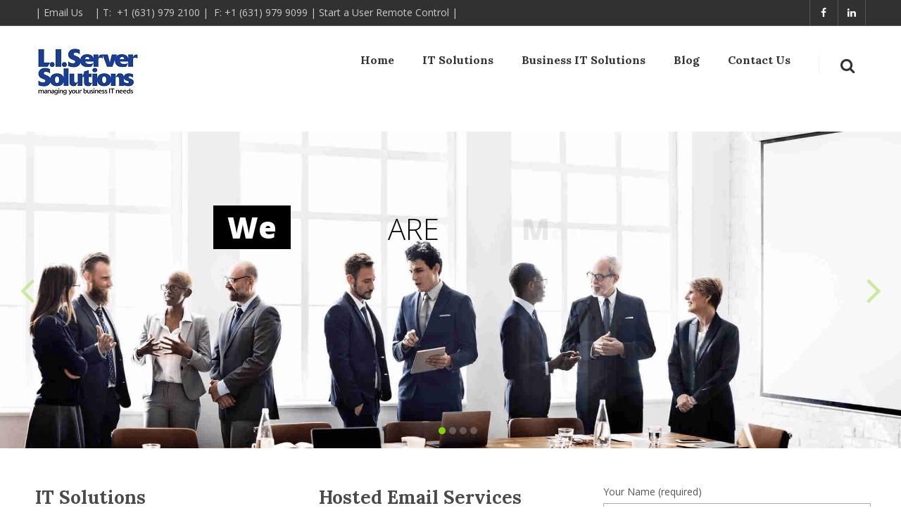

--- FILE ---
content_type: text/html; charset=UTF-8
request_url: https://liserver.com/hosted-email-services
body_size: 16544
content:
<!DOCTYPE html>
<!--[if IE 7 ]><html class="ie7" lang="en"><![endif]-->
<!--[if IE 8 ]><html class="ie8" lang="en"><![endif]-->
<!--[if IE 9 ]><html class="ie9" lang="en"><![endif]-->
<!--[if (gte IE 10)|!(IE)]><!--><html lang="en"><!--<![endif]-->
<head>
	
	<!-- Global site tag (gtag.js) - Google Analytics -->
<script async src="https://www.googletagmanager.com/gtag/js?id=UA-178655398-1"></script>
<script>
  window.dataLayer = window.dataLayer || [];
  function gtag(){dataLayer.push(arguments);}
  gtag('js', new Date());

  gtag('config', 'UA-178655398-1');
</script>

	
    <!-- Basic Page Needs
 	================================================== -->
	<meta charset="UTF-8">

	<!--[if IE]>
		<meta http-equiv="X-UA-Compatible" content="IE=9; IE=8; IE=EmulateIE8; IE=EDGE" />
		<script src="https://html5shim.googlecode.com/svn/trunk/html5.js"></script>
		<script language="javascript" type="text/javascript" src="https://liserver.com/wp-content/themes/smartco/js/excanvas.min.js"></script>
	<![endif]-->

    	<!-- Mobile Specific Metas
    ================================================== -->
	<meta name="viewport" content="width=device-width, initial-scale=1.0, maximum-scale=1.0, minimum-scale=1.0" />
        
    
            	<!-- Favicons -->
        <link href="https://liserver.com/wp-content/themes/smartco/images/favicon.ico" rel="shortcut icon" /> 
        	
    

    <link href='//fonts.googleapis.com/css?family=Lora:400,400italic,700,700italic%7CLora:400,400italic,700,700italic%7CLora:400,400italic,700,700italic%7CLora:400,400italic,700,700italic%7CLora:400,400italic,700,700italic%7CLora:400,400italic,700,700italic%7CLora:400,400italic,700,700italic%7COpen+Sans:400,400italic,700,700italic%7C' rel='stylesheet' type='text/css'>   
    
<!-- MapPress Easy Google Maps Version:2.84.7 (https://www.mappresspro.com) -->
<title>Hosted Email Services &#8211; Long Island Server Solutions</title>
<meta name='robots' content='max-image-preview:large' />
<link rel='dns-prefetch' href='//unpkg.com' />
<link rel='dns-prefetch' href='//s.w.org' />
<link rel="alternate" type="application/rss+xml" title="Long Island Server Solutions &raquo; Feed" href="https://liserver.com/feed" />
<link rel="alternate" type="application/rss+xml" title="Long Island Server Solutions &raquo; Comments Feed" href="https://liserver.com/comments/feed" />
<link rel="alternate" type="application/rss+xml" title="Long Island Server Solutions &raquo; Hosted Email Services Comments Feed" href="https://liserver.com/hosted-email-services/feed" />
		<!-- This site uses the Google Analytics by MonsterInsights plugin v8.9.1 - Using Analytics tracking - https://www.monsterinsights.com/ -->
							<script
				src="//www.googletagmanager.com/gtag/js?id=UA-178655398-1"  data-cfasync="false" data-wpfc-render="false" type="text/javascript" async></script>
			<script data-cfasync="false" data-wpfc-render="false" type="text/javascript">
				var mi_version = '8.9.1';
				var mi_track_user = true;
				var mi_no_track_reason = '';
				
								var disableStrs = [
															'ga-disable-UA-178655398-1',
									];

				/* Function to detect opted out users */
				function __gtagTrackerIsOptedOut() {
					for (var index = 0; index < disableStrs.length; index++) {
						if (document.cookie.indexOf(disableStrs[index] + '=true') > -1) {
							return true;
						}
					}

					return false;
				}

				/* Disable tracking if the opt-out cookie exists. */
				if (__gtagTrackerIsOptedOut()) {
					for (var index = 0; index < disableStrs.length; index++) {
						window[disableStrs[index]] = true;
					}
				}

				/* Opt-out function */
				function __gtagTrackerOptout() {
					for (var index = 0; index < disableStrs.length; index++) {
						document.cookie = disableStrs[index] + '=true; expires=Thu, 31 Dec 2099 23:59:59 UTC; path=/';
						window[disableStrs[index]] = true;
					}
				}

				if ('undefined' === typeof gaOptout) {
					function gaOptout() {
						__gtagTrackerOptout();
					}
				}
								window.dataLayer = window.dataLayer || [];

				window.MonsterInsightsDualTracker = {
					helpers: {},
					trackers: {},
				};
				if (mi_track_user) {
					function __gtagDataLayer() {
						dataLayer.push(arguments);
					}

					function __gtagTracker(type, name, parameters) {
						if (!parameters) {
							parameters = {};
						}

						if (parameters.send_to) {
							__gtagDataLayer.apply(null, arguments);
							return;
						}

						if (type === 'event') {
							
														parameters.send_to = monsterinsights_frontend.ua;
							__gtagDataLayer(type, name, parameters);
													} else {
							__gtagDataLayer.apply(null, arguments);
						}
					}

					__gtagTracker('js', new Date());
					__gtagTracker('set', {
						'developer_id.dZGIzZG': true,
											});
															__gtagTracker('config', 'UA-178655398-1', {"forceSSL":"true","link_attribution":"true"} );
										window.gtag = __gtagTracker;										(function () {
						/* https://developers.google.com/analytics/devguides/collection/analyticsjs/ */
						/* ga and __gaTracker compatibility shim. */
						var noopfn = function () {
							return null;
						};
						var newtracker = function () {
							return new Tracker();
						};
						var Tracker = function () {
							return null;
						};
						var p = Tracker.prototype;
						p.get = noopfn;
						p.set = noopfn;
						p.send = function () {
							var args = Array.prototype.slice.call(arguments);
							args.unshift('send');
							__gaTracker.apply(null, args);
						};
						var __gaTracker = function () {
							var len = arguments.length;
							if (len === 0) {
								return;
							}
							var f = arguments[len - 1];
							if (typeof f !== 'object' || f === null || typeof f.hitCallback !== 'function') {
								if ('send' === arguments[0]) {
									var hitConverted, hitObject = false, action;
									if ('event' === arguments[1]) {
										if ('undefined' !== typeof arguments[3]) {
											hitObject = {
												'eventAction': arguments[3],
												'eventCategory': arguments[2],
												'eventLabel': arguments[4],
												'value': arguments[5] ? arguments[5] : 1,
											}
										}
									}
									if ('pageview' === arguments[1]) {
										if ('undefined' !== typeof arguments[2]) {
											hitObject = {
												'eventAction': 'page_view',
												'page_path': arguments[2],
											}
										}
									}
									if (typeof arguments[2] === 'object') {
										hitObject = arguments[2];
									}
									if (typeof arguments[5] === 'object') {
										Object.assign(hitObject, arguments[5]);
									}
									if ('undefined' !== typeof arguments[1].hitType) {
										hitObject = arguments[1];
										if ('pageview' === hitObject.hitType) {
											hitObject.eventAction = 'page_view';
										}
									}
									if (hitObject) {
										action = 'timing' === arguments[1].hitType ? 'timing_complete' : hitObject.eventAction;
										hitConverted = mapArgs(hitObject);
										__gtagTracker('event', action, hitConverted);
									}
								}
								return;
							}

							function mapArgs(args) {
								var arg, hit = {};
								var gaMap = {
									'eventCategory': 'event_category',
									'eventAction': 'event_action',
									'eventLabel': 'event_label',
									'eventValue': 'event_value',
									'nonInteraction': 'non_interaction',
									'timingCategory': 'event_category',
									'timingVar': 'name',
									'timingValue': 'value',
									'timingLabel': 'event_label',
									'page': 'page_path',
									'location': 'page_location',
									'title': 'page_title',
								};
								for (arg in args) {
																		if (!(!args.hasOwnProperty(arg) || !gaMap.hasOwnProperty(arg))) {
										hit[gaMap[arg]] = args[arg];
									} else {
										hit[arg] = args[arg];
									}
								}
								return hit;
							}

							try {
								f.hitCallback();
							} catch (ex) {
							}
						};
						__gaTracker.create = newtracker;
						__gaTracker.getByName = newtracker;
						__gaTracker.getAll = function () {
							return [];
						};
						__gaTracker.remove = noopfn;
						__gaTracker.loaded = true;
						window['__gaTracker'] = __gaTracker;
					})();
									} else {
										console.log("");
					(function () {
						function __gtagTracker() {
							return null;
						}

						window['__gtagTracker'] = __gtagTracker;
						window['gtag'] = __gtagTracker;
					})();
									}
			</script>
				<!-- / Google Analytics by MonsterInsights -->
		<script type="text/javascript">
window._wpemojiSettings = {"baseUrl":"https:\/\/s.w.org\/images\/core\/emoji\/14.0.0\/72x72\/","ext":".png","svgUrl":"https:\/\/s.w.org\/images\/core\/emoji\/14.0.0\/svg\/","svgExt":".svg","source":{"concatemoji":"https:\/\/liserver.com\/wp-includes\/js\/wp-emoji-release.min.js?ver=6.0.11"}};
/*! This file is auto-generated */
!function(e,a,t){var n,r,o,i=a.createElement("canvas"),p=i.getContext&&i.getContext("2d");function s(e,t){var a=String.fromCharCode,e=(p.clearRect(0,0,i.width,i.height),p.fillText(a.apply(this,e),0,0),i.toDataURL());return p.clearRect(0,0,i.width,i.height),p.fillText(a.apply(this,t),0,0),e===i.toDataURL()}function c(e){var t=a.createElement("script");t.src=e,t.defer=t.type="text/javascript",a.getElementsByTagName("head")[0].appendChild(t)}for(o=Array("flag","emoji"),t.supports={everything:!0,everythingExceptFlag:!0},r=0;r<o.length;r++)t.supports[o[r]]=function(e){if(!p||!p.fillText)return!1;switch(p.textBaseline="top",p.font="600 32px Arial",e){case"flag":return s([127987,65039,8205,9895,65039],[127987,65039,8203,9895,65039])?!1:!s([55356,56826,55356,56819],[55356,56826,8203,55356,56819])&&!s([55356,57332,56128,56423,56128,56418,56128,56421,56128,56430,56128,56423,56128,56447],[55356,57332,8203,56128,56423,8203,56128,56418,8203,56128,56421,8203,56128,56430,8203,56128,56423,8203,56128,56447]);case"emoji":return!s([129777,127995,8205,129778,127999],[129777,127995,8203,129778,127999])}return!1}(o[r]),t.supports.everything=t.supports.everything&&t.supports[o[r]],"flag"!==o[r]&&(t.supports.everythingExceptFlag=t.supports.everythingExceptFlag&&t.supports[o[r]]);t.supports.everythingExceptFlag=t.supports.everythingExceptFlag&&!t.supports.flag,t.DOMReady=!1,t.readyCallback=function(){t.DOMReady=!0},t.supports.everything||(n=function(){t.readyCallback()},a.addEventListener?(a.addEventListener("DOMContentLoaded",n,!1),e.addEventListener("load",n,!1)):(e.attachEvent("onload",n),a.attachEvent("onreadystatechange",function(){"complete"===a.readyState&&t.readyCallback()})),(e=t.source||{}).concatemoji?c(e.concatemoji):e.wpemoji&&e.twemoji&&(c(e.twemoji),c(e.wpemoji)))}(window,document,window._wpemojiSettings);
</script>
<style type="text/css">
img.wp-smiley,
img.emoji {
	display: inline !important;
	border: none !important;
	box-shadow: none !important;
	height: 1em !important;
	width: 1em !important;
	margin: 0 0.07em !important;
	vertical-align: -0.1em !important;
	background: none !important;
	padding: 0 !important;
}
</style>
	<link rel='stylesheet' id='formidable-css'  href='https://liserver.com/wp-content/plugins/formidable/css/formidableforms.css?ver=10251955' type='text/css' media='all' />
<link rel='stylesheet' id='stylesheet-css'  href='https://liserver.com/wp-content/themes/smartco/style.css?ver=3.3' type='text/css' media='all' />
<link rel='stylesheet' id='fontawesome-css'  href='https://liserver.com/wp-content/themes/smartco/css/font-awesome/css/font-awesome.min.css?ver=4.4' type='text/css' media='all' />
<link rel='stylesheet' id='animate-css'  href='https://liserver.com/wp-content/themes/smartco/css/animate.min.css?ver=1.0' type='text/css' media='all' />
<link rel='stylesheet' id='responsive-css'  href='https://liserver.com/wp-content/themes/smartco/css/responsive.css?ver=1.0' type='text/css' media='all' />
<link rel='stylesheet' id='wp-block-library-css'  href='https://liserver.com/wp-includes/css/dist/block-library/style.min.css?ver=6.0.11' type='text/css' media='all' />
<link rel='stylesheet' id='mappress-leaflet-css'  href='https://unpkg.com/leaflet@1.7.1/dist/leaflet.css?ver=1.7.1' type='text/css' media='all' />
<link rel='stylesheet' id='mappress-css'  href='https://liserver.com/wp-content/plugins/mappress-google-maps-for-wordpress/css/mappress.css?ver=2.84.7' type='text/css' media='all' />
<style id='global-styles-inline-css' type='text/css'>
body{--wp--preset--color--black: #000000;--wp--preset--color--cyan-bluish-gray: #abb8c3;--wp--preset--color--white: #ffffff;--wp--preset--color--pale-pink: #f78da7;--wp--preset--color--vivid-red: #cf2e2e;--wp--preset--color--luminous-vivid-orange: #ff6900;--wp--preset--color--luminous-vivid-amber: #fcb900;--wp--preset--color--light-green-cyan: #7bdcb5;--wp--preset--color--vivid-green-cyan: #00d084;--wp--preset--color--pale-cyan-blue: #8ed1fc;--wp--preset--color--vivid-cyan-blue: #0693e3;--wp--preset--color--vivid-purple: #9b51e0;--wp--preset--gradient--vivid-cyan-blue-to-vivid-purple: linear-gradient(135deg,rgba(6,147,227,1) 0%,rgb(155,81,224) 100%);--wp--preset--gradient--light-green-cyan-to-vivid-green-cyan: linear-gradient(135deg,rgb(122,220,180) 0%,rgb(0,208,130) 100%);--wp--preset--gradient--luminous-vivid-amber-to-luminous-vivid-orange: linear-gradient(135deg,rgba(252,185,0,1) 0%,rgba(255,105,0,1) 100%);--wp--preset--gradient--luminous-vivid-orange-to-vivid-red: linear-gradient(135deg,rgba(255,105,0,1) 0%,rgb(207,46,46) 100%);--wp--preset--gradient--very-light-gray-to-cyan-bluish-gray: linear-gradient(135deg,rgb(238,238,238) 0%,rgb(169,184,195) 100%);--wp--preset--gradient--cool-to-warm-spectrum: linear-gradient(135deg,rgb(74,234,220) 0%,rgb(151,120,209) 20%,rgb(207,42,186) 40%,rgb(238,44,130) 60%,rgb(251,105,98) 80%,rgb(254,248,76) 100%);--wp--preset--gradient--blush-light-purple: linear-gradient(135deg,rgb(255,206,236) 0%,rgb(152,150,240) 100%);--wp--preset--gradient--blush-bordeaux: linear-gradient(135deg,rgb(254,205,165) 0%,rgb(254,45,45) 50%,rgb(107,0,62) 100%);--wp--preset--gradient--luminous-dusk: linear-gradient(135deg,rgb(255,203,112) 0%,rgb(199,81,192) 50%,rgb(65,88,208) 100%);--wp--preset--gradient--pale-ocean: linear-gradient(135deg,rgb(255,245,203) 0%,rgb(182,227,212) 50%,rgb(51,167,181) 100%);--wp--preset--gradient--electric-grass: linear-gradient(135deg,rgb(202,248,128) 0%,rgb(113,206,126) 100%);--wp--preset--gradient--midnight: linear-gradient(135deg,rgb(2,3,129) 0%,rgb(40,116,252) 100%);--wp--preset--duotone--dark-grayscale: url('#wp-duotone-dark-grayscale');--wp--preset--duotone--grayscale: url('#wp-duotone-grayscale');--wp--preset--duotone--purple-yellow: url('#wp-duotone-purple-yellow');--wp--preset--duotone--blue-red: url('#wp-duotone-blue-red');--wp--preset--duotone--midnight: url('#wp-duotone-midnight');--wp--preset--duotone--magenta-yellow: url('#wp-duotone-magenta-yellow');--wp--preset--duotone--purple-green: url('#wp-duotone-purple-green');--wp--preset--duotone--blue-orange: url('#wp-duotone-blue-orange');--wp--preset--font-size--small: 13px;--wp--preset--font-size--medium: 20px;--wp--preset--font-size--large: 36px;--wp--preset--font-size--x-large: 42px;}.has-black-color{color: var(--wp--preset--color--black) !important;}.has-cyan-bluish-gray-color{color: var(--wp--preset--color--cyan-bluish-gray) !important;}.has-white-color{color: var(--wp--preset--color--white) !important;}.has-pale-pink-color{color: var(--wp--preset--color--pale-pink) !important;}.has-vivid-red-color{color: var(--wp--preset--color--vivid-red) !important;}.has-luminous-vivid-orange-color{color: var(--wp--preset--color--luminous-vivid-orange) !important;}.has-luminous-vivid-amber-color{color: var(--wp--preset--color--luminous-vivid-amber) !important;}.has-light-green-cyan-color{color: var(--wp--preset--color--light-green-cyan) !important;}.has-vivid-green-cyan-color{color: var(--wp--preset--color--vivid-green-cyan) !important;}.has-pale-cyan-blue-color{color: var(--wp--preset--color--pale-cyan-blue) !important;}.has-vivid-cyan-blue-color{color: var(--wp--preset--color--vivid-cyan-blue) !important;}.has-vivid-purple-color{color: var(--wp--preset--color--vivid-purple) !important;}.has-black-background-color{background-color: var(--wp--preset--color--black) !important;}.has-cyan-bluish-gray-background-color{background-color: var(--wp--preset--color--cyan-bluish-gray) !important;}.has-white-background-color{background-color: var(--wp--preset--color--white) !important;}.has-pale-pink-background-color{background-color: var(--wp--preset--color--pale-pink) !important;}.has-vivid-red-background-color{background-color: var(--wp--preset--color--vivid-red) !important;}.has-luminous-vivid-orange-background-color{background-color: var(--wp--preset--color--luminous-vivid-orange) !important;}.has-luminous-vivid-amber-background-color{background-color: var(--wp--preset--color--luminous-vivid-amber) !important;}.has-light-green-cyan-background-color{background-color: var(--wp--preset--color--light-green-cyan) !important;}.has-vivid-green-cyan-background-color{background-color: var(--wp--preset--color--vivid-green-cyan) !important;}.has-pale-cyan-blue-background-color{background-color: var(--wp--preset--color--pale-cyan-blue) !important;}.has-vivid-cyan-blue-background-color{background-color: var(--wp--preset--color--vivid-cyan-blue) !important;}.has-vivid-purple-background-color{background-color: var(--wp--preset--color--vivid-purple) !important;}.has-black-border-color{border-color: var(--wp--preset--color--black) !important;}.has-cyan-bluish-gray-border-color{border-color: var(--wp--preset--color--cyan-bluish-gray) !important;}.has-white-border-color{border-color: var(--wp--preset--color--white) !important;}.has-pale-pink-border-color{border-color: var(--wp--preset--color--pale-pink) !important;}.has-vivid-red-border-color{border-color: var(--wp--preset--color--vivid-red) !important;}.has-luminous-vivid-orange-border-color{border-color: var(--wp--preset--color--luminous-vivid-orange) !important;}.has-luminous-vivid-amber-border-color{border-color: var(--wp--preset--color--luminous-vivid-amber) !important;}.has-light-green-cyan-border-color{border-color: var(--wp--preset--color--light-green-cyan) !important;}.has-vivid-green-cyan-border-color{border-color: var(--wp--preset--color--vivid-green-cyan) !important;}.has-pale-cyan-blue-border-color{border-color: var(--wp--preset--color--pale-cyan-blue) !important;}.has-vivid-cyan-blue-border-color{border-color: var(--wp--preset--color--vivid-cyan-blue) !important;}.has-vivid-purple-border-color{border-color: var(--wp--preset--color--vivid-purple) !important;}.has-vivid-cyan-blue-to-vivid-purple-gradient-background{background: var(--wp--preset--gradient--vivid-cyan-blue-to-vivid-purple) !important;}.has-light-green-cyan-to-vivid-green-cyan-gradient-background{background: var(--wp--preset--gradient--light-green-cyan-to-vivid-green-cyan) !important;}.has-luminous-vivid-amber-to-luminous-vivid-orange-gradient-background{background: var(--wp--preset--gradient--luminous-vivid-amber-to-luminous-vivid-orange) !important;}.has-luminous-vivid-orange-to-vivid-red-gradient-background{background: var(--wp--preset--gradient--luminous-vivid-orange-to-vivid-red) !important;}.has-very-light-gray-to-cyan-bluish-gray-gradient-background{background: var(--wp--preset--gradient--very-light-gray-to-cyan-bluish-gray) !important;}.has-cool-to-warm-spectrum-gradient-background{background: var(--wp--preset--gradient--cool-to-warm-spectrum) !important;}.has-blush-light-purple-gradient-background{background: var(--wp--preset--gradient--blush-light-purple) !important;}.has-blush-bordeaux-gradient-background{background: var(--wp--preset--gradient--blush-bordeaux) !important;}.has-luminous-dusk-gradient-background{background: var(--wp--preset--gradient--luminous-dusk) !important;}.has-pale-ocean-gradient-background{background: var(--wp--preset--gradient--pale-ocean) !important;}.has-electric-grass-gradient-background{background: var(--wp--preset--gradient--electric-grass) !important;}.has-midnight-gradient-background{background: var(--wp--preset--gradient--midnight) !important;}.has-small-font-size{font-size: var(--wp--preset--font-size--small) !important;}.has-medium-font-size{font-size: var(--wp--preset--font-size--medium) !important;}.has-large-font-size{font-size: var(--wp--preset--font-size--large) !important;}.has-x-large-font-size{font-size: var(--wp--preset--font-size--x-large) !important;}
</style>
<link rel='stylesheet' id='aptf-bxslider-css'  href='https://liserver.com/wp-content/plugins/accesspress-twitter-feed/css/jquery.bxslider.css?ver=1.6.9' type='text/css' media='all' />
<link rel='stylesheet' id='aptf-front-css-css'  href='https://liserver.com/wp-content/plugins/accesspress-twitter-feed/css/frontend.css?ver=1.6.9' type='text/css' media='all' />
<link rel='stylesheet' id='aptf-font-css-css'  href='https://liserver.com/wp-content/plugins/accesspress-twitter-feed/css/fonts.css?ver=1.6.9' type='text/css' media='all' />
<link rel='stylesheet' id='contact-form-7-css'  href='https://liserver.com/wp-content/plugins/contact-form-7/includes/css/styles.css?ver=5.6.4' type='text/css' media='all' />
<link rel='stylesheet' id='rs-plugin-settings-css'  href='https://liserver.com/wp-content/plugins/revslider/public/assets/css/settings.css?ver=5.4.8' type='text/css' media='all' />
<style id='rs-plugin-settings-inline-css' type='text/css'>
#rs-demo-id {}
</style>
<link rel='stylesheet' id='wpt-twitter-feed-css'  href='https://liserver.com/wp-content/plugins/wp-to-twitter/css/twitter-feed.css?ver=6.0.11' type='text/css' media='all' />
<link rel='stylesheet' id='js_composer_front-css'  href='https://liserver.com/wp-content/plugins/js_composer/assets/css/js_composer.min.css?ver=5.5' type='text/css' media='all' />
<script type='text/javascript' src='https://liserver.com/wp-content/plugins/google-analytics-for-wordpress/assets/js/frontend-gtag.min.js?ver=8.9.1' id='monsterinsights-frontend-script-js'></script>
<script data-cfasync="false" data-wpfc-render="false" type="text/javascript" id='monsterinsights-frontend-script-js-extra'>/* <![CDATA[ */
var monsterinsights_frontend = {"js_events_tracking":"true","download_extensions":"doc,pdf,ppt,zip,xls,docx,pptx,xlsx","inbound_paths":"[{\"path\":\"\\\/go\\\/\",\"label\":\"affiliate\"},{\"path\":\"\\\/recommend\\\/\",\"label\":\"affiliate\"}]","home_url":"https:\/\/liserver.com","hash_tracking":"false","ua":"UA-178655398-1","v4_id":""};/* ]]> */
</script>
<script type='text/javascript' src='https://liserver.com/wp-includes/js/jquery/jquery.min.js?ver=3.6.0' id='jquery-core-js'></script>
<script type='text/javascript' src='https://liserver.com/wp-includes/js/jquery/jquery-migrate.min.js?ver=3.3.2' id='jquery-migrate-js'></script>
<script type='text/javascript' src='https://liserver.com/wp-content/plugins/accesspress-twitter-feed/js/jquery.bxslider.min.js?ver=1.6.9' id='aptf-bxslider-js'></script>
<script type='text/javascript' src='https://liserver.com/wp-content/plugins/accesspress-twitter-feed/js/frontend.js?ver=1.6.9' id='aptf-front-js-js'></script>
<script type='text/javascript' src='https://liserver.com/wp-content/themes/smartco/js/smart.min.js?ver=1.0' id='jquery.smart.min-js'></script>
<script type='text/javascript' src='https://liserver.com/wp-content/themes/smartco/js/jquery.prettyPhoto.js?ver=6.0.11' id='jquery.prettyPhoto-js'></script>
<script type='text/javascript' src='https://liserver.com/wp-content/themes/smartco/js/owl.carousel.min.js?ver=6.0.11' id='jquery.owl.carousel-js'></script>
<script type='text/javascript' src='https://liserver.com/wp-content/themes/smartco/js/custom.js?ver=6.0.11' id='smartco.custom-js'></script>
<link rel="https://api.w.org/" href="https://liserver.com/wp-json/" /><link rel="alternate" type="application/json" href="https://liserver.com/wp-json/wp/v2/pages/3859" /><link rel="EditURI" type="application/rsd+xml" title="RSD" href="https://liserver.com/xmlrpc.php?rsd" />
<link rel="wlwmanifest" type="application/wlwmanifest+xml" href="https://liserver.com/wp-includes/wlwmanifest.xml" /> 
<link rel="canonical" href="https://liserver.com/hosted-email-services" />
<link rel='shortlink' href='https://liserver.com/?p=3859' />
<link rel="alternate" type="application/json+oembed" href="https://liserver.com/wp-json/oembed/1.0/embed?url=https%3A%2F%2Fliserver.com%2Fhosted-email-services" />
<link rel="alternate" type="text/xml+oembed" href="https://liserver.com/wp-json/oembed/1.0/embed?url=https%3A%2F%2Fliserver.com%2Fhosted-email-services&#038;format=xml" />

		                
        
                        
        <meta name="robots" content="index, follow" />
<style type="text/css">.recentcomments a{display:inline !important;padding:0 !important;margin:0 !important;}</style><meta name="generator" content="Powered by WPBakery Page Builder - drag and drop page builder for WordPress."/>
<!--[if lte IE 9]><link rel="stylesheet" type="text/css" href="https://liserver.com/wp-content/plugins/js_composer/assets/css/vc_lte_ie9.min.css" media="screen"><![endif]--><meta name="generator" content="Powered by Slider Revolution 5.4.8 - responsive, Mobile-Friendly Slider Plugin for WordPress with comfortable drag and drop interface." />
<script type="text/javascript">function setREVStartSize(e){									
						try{ e.c=jQuery(e.c);var i=jQuery(window).width(),t=9999,r=0,n=0,l=0,f=0,s=0,h=0;
							if(e.responsiveLevels&&(jQuery.each(e.responsiveLevels,function(e,f){f>i&&(t=r=f,l=e),i>f&&f>r&&(r=f,n=e)}),t>r&&(l=n)),f=e.gridheight[l]||e.gridheight[0]||e.gridheight,s=e.gridwidth[l]||e.gridwidth[0]||e.gridwidth,h=i/s,h=h>1?1:h,f=Math.round(h*f),"fullscreen"==e.sliderLayout){var u=(e.c.width(),jQuery(window).height());if(void 0!=e.fullScreenOffsetContainer){var c=e.fullScreenOffsetContainer.split(",");if (c) jQuery.each(c,function(e,i){u=jQuery(i).length>0?u-jQuery(i).outerHeight(!0):u}),e.fullScreenOffset.split("%").length>1&&void 0!=e.fullScreenOffset&&e.fullScreenOffset.length>0?u-=jQuery(window).height()*parseInt(e.fullScreenOffset,0)/100:void 0!=e.fullScreenOffset&&e.fullScreenOffset.length>0&&(u-=parseInt(e.fullScreenOffset,0))}f=u}else void 0!=e.minHeight&&f<e.minHeight&&(f=e.minHeight);e.c.closest(".rev_slider_wrapper").css({height:f})					
						}catch(d){console.log("Failure at Presize of Slider:"+d)}						
					};</script>

<!-- Custom CSS Codes
========================================================= -->
	
<style type="text/css" media="all">


		
	body{ font-family: Open Sans, Helvetica, Arial, sans-serif;
		  font-size: 14px;
		  font-weight: normal;
		  color: #7A7A7A;
		  
		  background-color:#ffffff; 
		
	}
	
			
	
	::selection{
		background:#82d10c !important
	}
	::-moz-selection{
		background:#82d10c !important
	}
	h1{ font-family: Lora, Arial, Helvetica, sans-serif; font-size: 32px; font-weight: bold; color: #4a4a4a; }        
	h2{ font-family: Lora, Arial, Helvetica, sans-serif; font-size: 26px; font-weight: bold; color: #4a4a4a; }
	h3{ font-family: Lora, Arial, Helvetica, sans-serif; font-size: 20px; font-weight: bold; color: #4a4a4a; }
	h4{ font-family: Lora, Arial, Helvetica, sans-serif; font-size: 18px; font-weight: bold; color: #4a4a4a; }
	h5,.testimonial-s strong{ font-family: Lora, Arial, Helvetica, sans-serif; font-size: 14px; font-weight: bold; color: #4a4a4a; }
	h6{ font-family: Lora, Arial, Helvetica, sans-serif; font-size: 12px; font-weight: bold; color: #4a4a4a; }

	h1 a, h2 a, h3 a, h4 a, h5 a, h6 a, h1 a:visited, h2 a:visited, h3 a:visited, h4 a:visited, h5 a:visited, h6 a:visited  { font-weight: inherit; color: inherit; }

	a{ color: ; }
	a:hover, a:focus{ color: ; }
	footer a:hover, footer a:focus{ color: #82d10c; }
	
	.sf-menu a{ font-size: 16px;color: #333333;font-family: Lora, Arial, Helvetica, sans-serif;font-weight: bold;}
	.sf-menu li a:hover, .sf-menu > li:hover > a,.sf-menu > li > a:hover, li.current-menu-item > a, .sf-menu ul li:hover > a, .sf-menu a.current-menu-item i, .sf-menu a:hover i{ color: #82d10c;}
		.head{color:#4a4a4a;background-color:;}
	.head.sticky{background-color:}
	
	.thead .info_bar,.thead .info_bar a{color:#CCCCCC}
	.thead .info_bar a:hover{color:#82d10c}
	.thead .info_bar i{color:#FFFFFF}
	.social a{color:#FFFFFF}
	.search_icon i{color:#333333}
	.T20_x,.T20_x:before, .T20_x:after{background-color:#333333}
	
	.services_b:hover span.bar,
	figure.effect-bubba .hover_icons a:hover,
	.splitter ul li.current a, .filter_masonry ul li.current a,
	.pagination-tt ul li a:hover, 
	.pagination-tt ul li.current span{
		background-color:#82d10c !important
	}
	
	.tipsy-n .tipsy-arrow,.tipsy-e .tipsy-arrow,.tipsy-w .tipsy-arrow {border-bottom-color:#82d10c !important}
	.tipsy-s .tipsy-arrow{border-top-color:#82d10c !important}
	
	.thead{background-color:#313131 !important;}
	
	
		
	.sf-menu li ul{background-color:#191919 !important; }
	.sf-menu li li a{color:#ffffff !important}
	.sf-menu i{color:#82d10c !important}

	.hasScrolled .logo{margin:18px 0px 0px;width:130px}
	
	.logo{
		width:170px;
		margin-top:30px;
		margin-bottom:50px		}
	
	.blog_post .post_title:after, .title_line:after{background-color:#ebebeb}
	
	.widget li a:before,
	.tags a:before, .widget_tag_cloud a:before, .widget_smartco_tags a:before, .wp-tag-cloud li a:before, .tagcloud a:before,
	.countdown li span,
	.accordion-head p:hover,.toggle-head a:hover,.wpb_toggle_title a:hover,.ui-accordion-header a:hover,
	.detailes h5 a,.owl-prev:hover i,.owl-next:hover i,.dark .Bhead .table-badge,
	.services:hover i.main,.services_b:hover i.main,
	.splitter.st4 ul li.current a, .filter_masonry.st4 ul li.current a,
	.splitter.st5 ul li.current a, .filter_masonry.st5 ul li.current a,
	.splitter.st6 ul li.current a, .filter_masonry.st6 ul li.current a,
	.splitter.st7 ul li.current a, .filter_masonry.st7 ul li.current a{
		color: #82d10c !important
	}


	.widget_product_search input[type="text"]:focus,
	.woocommerce table.cart td.actions .coupon .input-text:focus,
	.pagination-tt ul li a:hover,
	.tags a:hover,.tagcloud a:hover,.post-nav a:hover,
	ul.cart_list li img:hover,ul.product_list_widget li img:hover,
	.splitter.st5 ul li.current a, .filter_masonry.st5 ul li.current a,
	.splitter.st6 ul li.current a, .filter_masonry.st6 ul li.current a,
	.splitter.st7 ul li.current a, .filter_masonry.st7 ul li.current a{
		border-color:#82d10c !important
	}

	.pagination-tt ul li span,.services:hover h3{border-color:#82d10c !important}

	i{color:#000000;}
	#toTop:hover i,footer i,.close_shop i,.close_search i,#popup .search_place i{color:#ffffff;}
	
	.social.with_color i{color:#FFF !important;}

	.btn.tbutton5.default,.btn.tbutton6.default,.btn.tbutton7.default,.btn.tbutton8.default,.filterable.st4 ul.filter li.current,.projectslider .flex-direction-nav a:hover{background-color:#82d10c;}
	.btn.tbutton1.default,.btn.tbutton2.default,.btn.tbutton3.default,.btn.tbutton4.default,.filterable.st6 ul.filter li.current a,.filterable.st7 ul.filter li.current a,.projectslider .flex-direction-nav a:hover {border-color:#82d10c;color:#82d10c;}
	

	footer {
		color:;
		}
	footer a{color:#ffffff}
	footer a:hover{color:#82d10c}
	footer .sub_footer .copyright{color:#1f1f1f}
	footer .sub_footer .copyright a{color:#1f1f1f !important;}
	footer .sub_footer .copyright a:hover{color:#FFFFFF !important;}
	footer i{color:}
	footer .widget > h4:after{background-color:#444444}
	footer .widget > h4{color:#ffffff}
	#menu-footer-menu li a{color:#aaaaaa}
	#menu-footer-menu li a:hover{color:#FFFFFF}
	
	footer{background-color:#1f1f1f !important;}
	footer{
		background-color:#1f1f1f !important;
			}
	.sub_footer{background-color:#AAAAAA !important;}
	
	.breadcrumbs{
		background-color:#4a4a4a;
		padding:30px 0px;
		}
		.page-title{color:#ffffff;}
	.breadcrumbIn span,.breadcrumbIn ul,.breadcrumbIn ul li,.breadcrumbIn ul li a{color:#ffffff;}
	
	
	

	
	 
	

	
		
	.tparrows{

	   background:none !important;
	   background-color:transparent !important;
	   border:none;
	   opacity:.6;
	   -webkit-transition: all 0.3s ease;
		transition: all 0.3s ease;
	   }
	.tparrows:before {
	   text-align:center;
	   font-family:Fontawesome !important;
	   line-height:40px;
	   font-size:60px !important;
	   color:#82d10c !important;
	   border-radius:0;
	   background:none !important;
	   background-color:transparent !important;
	   border:none;
	   opacity:.6;
	   -webkit-transition: all 0.3s ease;
		transition: all 0.3s ease;
	   }
	 .hebe.tparrows:before {font-size:50px !important;}
	.tp-leftarrow:before {content: "\f104" !important;}
	.tp-rightarrow:before	 {content: "\f105" !important;}
	.tp-rightarrow:hover:before,.tp-leftarrow:hover:before{opacity:1;font-size:70px}
	.tp-bullets{background:none !important;}
	.rev_slider_wrapper .tp-bullets .tp-bullet{
		background:#aaa;
		width:10px !important;
		height:10px !important;
		margin:0 10px !important;
		border:none;
		border-radius:50%;
		opacity:.4;
		-webkit-transition: all 0.3s ease;
		transition: all 0.3s ease;
		}
	.rev_slider_wrapper .tp-bullets .tp-bullet:hover{transform:scale(1.2);opacity:1;}
	.rev_slider_wrapper .tp-bullets .tp-bullet.selected{opacity:1;background-color:#82d10c !important;}
	
		
	
	
		
	
			.boxed-margin .thead {border-radius: 5px 5px 0 0;}
		footer, footer .sub_footer{border-radius: 0 0 5px 5px;}
		
	</style>

	

		
	


<noscript><style type="text/css"> .wpb_animate_when_almost_visible { opacity: 1; }</style></noscript>
    
</head>
    
<body data-rsssl=1 class="page-template-default page page-id-3859 wpb-js-composer js-comp-ver-5.5 vc_responsive elementor-default elementor-kit-6325">
	
		<div id="layout" class="full">   
    
<header class="header_v1 clearfix ">
			
	<div class="thead">
        <div class="row clearfix">
        	
			                <div class="info_bar">
                    <p style="text-align: center;">| <a href="mailto:info@liserver.com"> Email Us   </a> | T:  <a href="tel:+(631) 979 2100">+1 (631) 979 2100</a> |  F: <a href="tel:+(631) 979 2100">+1 (631) 979 9099 </a> | <a href="https://control.itsupport247.net" target="_blank" rel="noopener">Start a User Remote Control</a> |</p>                </div><!-- end info -->
            
                            <div class="social">			
                    

		
    
    
        
        
     
      
        
            <a class="fa ico-facebook fa-facebook toptip" href="https://www.facebook.com/pages/LI-Server-Solutions-Inc/177592522260527"  target="_blank"   title="Facebook">
        </a >	
     
    

     
    
    
     
    
     
    
    
     
    
    
     
    
    
     
    
    
     
    
    
            <a class="fa ico-linkedin fa-linkedin toptip" href="https://www.linkedin.com/company/long-island-server-solutions"  target="_blank"   title="Linkedin">
        </a >	
     
    
    
     
    
     

    
     
    
    
     
    
    
                    </div><!-- end social -->         
                          
        </div><!--/row-->
    </div><!--/thead-->
          
    
    <div class="head my_sticky smart_sticky">
        <div class="row clearfix">
            
            <div class="logo">
                <a href="https://liserver.com"><img src="https://liserver.com/wp-content/uploads/2016/09/10916-website-logo-1-150x70.jpg" alt="Long Island Server Solutions" /></a>
            </div><!-- end logo -->
            
            <div class="search_fit_cart">
                        
            <div class="search_icon"><i class="fa fa-search"></i></div><!-- /search icon-->

            <!-- search popup-->
            <div class="search">
                <div id="popup">
                    <div class="search_place">
                        <div class="s_form">
                            <form id="search" action="https://liserver.com" class="searchform" method="get">
                                <input id="inputhead" name="s" type="text" placeholder="Search...">
                                <button type="submit"><i class="fa fa-search"></i></button>
                            </form><!-- /form -->
                        </div><!-- /form -->
                    </div><!-- /search place -->

                    <div class="close_search"><i class="fa fa-remove"></i></div>
                </div><!-- /popup -->
                <div id="SearchBackgroundPopup"></div>
            </div>
            
            <!-- /search popup-->
            
            
			
            </div><!-- /search_fit_cart-->

            <nav id="mobile_m" class="main"><ul id="menu-main-menu" class="sf-menu"><li id="menu-item-3519" class="menu-item menu-item-type-post_type menu-item-object-page menu-item-home"><a href="https://liserver.com/">Home<span class="subtitle"></span></a></li>
<li id="menu-item-3918" class="menu-item menu-item-type-post_type menu-item-object-page"><a href="https://liserver.com/it-solutions">IT Solutions<span class="subtitle"></span></a></li>
<li id="menu-item-3948" class="menu-item menu-item-type-post_type menu-item-object-page"><a href="https://liserver.com/business-it-solutions">Business IT Solutions<span class="subtitle"></span></a></li>
<li id="menu-item-3518" class="menu-item menu-item-type-post_type menu-item-object-page"><a href="https://liserver.com/blog">Blog<span class="subtitle"></span></a></li>
<li id="menu-item-3520" class="menu-item menu-item-type-post_type menu-item-object-page"><a href="https://liserver.com/contact-us">Contact Us<span class="subtitle"></span></a></li>
</ul></nav>            
            
            
        </div><!-- row -->
    </div><!-- headdown -->
</header><!-- end header -->
        			<!-- SLIDER -->   
            <div class="revwrap">
            
				<link href="https://fonts.googleapis.com/css?family=Open+Sans:800%2C100%2C600%2C300%7CRaleway:400" rel="stylesheet" property="stylesheet" type="text/css" media="all"><script type="text/javascript" src="https://liserver.com/wp-content/plugins/revslider/public/assets/js/jquery.themepunch.tools.min.js?rev=5.4.8"></script><script type="text/javascript" src="https://liserver.com/wp-content/plugins/revslider/public/assets/js/jquery.themepunch.revolution.min.js?rev=5.4.8"></script>
<div id="rev_slider_2_1_wrapper" class="rev_slider_wrapper fullwidthbanner-container" data-source="gallery" style="margin:0px auto;background:#E9E9E9;padding:0px;margin-top:0px;margin-bottom:0px;">
<!-- START REVOLUTION SLIDER 5.4.8 auto mode -->
	<div id="rev_slider_2_1" class="rev_slider fullwidthabanner" style="display:none;" data-version="5.4.8">
<ul>	<!-- SLIDE  -->
	<li data-index="rs-3" data-transition="fade,zoomin" data-slotamount="7,default" data-hideafterloop="0" data-hideslideonmobile="off"  data-easein="default,default" data-easeout="default,default" data-masterspeed="500,default"  data-thumb="https://liserver.com/wp-content/uploads/2016/10/Homepage-Slider-1-e1557860898547-100x50.png"  data-delay="11000"  data-rotate="0,0"  data-saveperformance="off"  data-title="Slide" data-param1="" data-param2="" data-param3="" data-param4="" data-param5="" data-param6="" data-param7="" data-param8="" data-param9="" data-param10="" data-description="">
		<!-- MAIN IMAGE -->
		<img src="https://liserver.com/wp-content/uploads/2016/10/Homepage-Slider-1-e1557860898547.png"  alt="Managed IT Services" title="Managed IT Services"  width="2267" height="861" data-bgposition="center top" data-bgfit="cover" data-bgrepeat="no-repeat" class="rev-slidebg" data-no-retina>
		<!-- LAYERS -->

		<!-- LAYER NR. 1 -->
		<div class="tp-caption largeboldwhite2i   tp-resizeme" 
			 id="slide-3-layer-1" 
			 data-x="253" 
			 data-y="105" 
						data-width="['auto']"
			data-height="['auto']"
 
			data-type="text" 
			data-responsive_offset="on" 

			data-frames='[{"from":"y:top;","speed":700,"to":"o:1;","delay":500,"ease":"Power4.easeOut"},{"delay":"wait","speed":500,"to":"opacity:0;","ease":"nothing"}]'
			data-textAlign="['left','left','left','left']"
			data-paddingtop="[10,10,10,10]"
			data-paddingright="[20,20,20,20]"
			data-paddingbottom="[10,10,10,10]"
			data-paddingleft="[20,20,20,20]"

			style="z-index: 5; white-space: nowrap; color: rgba(255,255,255,1);background-color:rgba(0,0,0,1);">We </div>

		<!-- LAYER NR. 2 -->
		<div class="tp-caption largeboldwhite2s   tp-resizeme" 
			 id="slide-3-layer-2" 
			 data-x="501" 
			 data-y="108" 
						data-width="['auto']"
			data-height="['auto']"
 
			data-type="text" 
			data-responsive_offset="on" 

			data-frames='[{"from":"opacity:0;","speed":1000,"to":"o:1;","delay":950,"ease":"Power3.easeInOut"},{"delay":"wait","speed":500,"to":"opacity:0;","ease":"nothing"}]'
			data-textAlign="['left','left','left','left']"
			data-paddingtop="[0,0,0,0]"
			data-paddingright="[0,0,0,0]"
			data-paddingbottom="[0,0,0,0]"
			data-paddingleft="[0,0,0,0]"

			style="z-index: 6; white-space: nowrap; color: rgba(10,10,10,1);">ARE </div>

		<!-- LAYER NR. 3 -->
		<div class="tp-caption largeboldwhite2   tp-resizeme" 
			 id="slide-3-layer-3" 
			 data-x="691" 
			 data-y="108" 
						data-width="['auto']"
			data-height="['auto']"
 
			data-type="text" 
			data-responsive_offset="on" 

			data-frames='[{"from":"opacity:0;","speed":1000,"to":"o:1;","delay":1600,"split":"chars","splitdelay":0.1,"ease":"Power3.easeInOut"},{"delay":1650,"speed":500,"to":"opacity:0;","ease":"nothing"}]'
			data-textAlign="['left','left','left','left']"
			data-paddingtop="[0,0,0,0]"
			data-paddingright="[0,0,0,0]"
			data-paddingbottom="[0,0,0,0]"
			data-paddingleft="[0,0,0,0]"

			style="z-index: 7; white-space: nowrap; color: rgba(10,10,10,1);">Managed IT </div>

		<!-- LAYER NR. 4 -->
		<div class="tp-caption largeboldwhite2   tp-resizeme" 
			 id="slide-3-layer-4" 
			 data-x="698" 
			 data-y="108" 
						data-width="['auto']"
			data-height="['auto']"
 
			data-type="text" 
			data-responsive_offset="on" 

			data-frames='[{"from":"opacity:0;","speed":1000,"to":"o:1;","delay":4700,"split":"chars","splitdelay":0.1,"ease":"Power3.easeInOut"},{"delay":1900,"speed":500,"to":"opacity:0;","ease":"nothing"}]'
			data-textAlign="['left','left','left','left']"
			data-paddingtop="[0,0,0,0]"
			data-paddingright="[0,0,0,0]"
			data-paddingbottom="[0,0,0,0]"
			data-paddingleft="[0,0,0,0]"

			style="z-index: 8; white-space: nowrap; color: rgba(10,10,10,1);">The Cloud </div>

		<!-- LAYER NR. 5 -->
		<div class="tp-caption largeboldwhite2   tp-resizeme" 
			 id="slide-3-layer-5" 
			 data-x="703" 
			 data-y="108" 
						data-width="['auto']"
			data-height="['auto']"
 
			data-type="text" 
			data-responsive_offset="on" 

			data-frames='[{"from":"opacity:0;","speed":1000,"to":"o:1;","delay":8100,"split":"chars","splitdelay":0.1,"ease":"Power3.easeInOut"},{"delay":"wait","speed":500,"to":"opacity:0;","ease":"nothing"}]'
			data-textAlign="['left','left','left','left']"
			data-paddingtop="[0,0,0,0]"
			data-paddingright="[0,0,0,0]"
			data-paddingbottom="[0,0,0,0]"
			data-paddingleft="[0,0,0,0]"

			style="z-index: 9; white-space: nowrap; color: rgba(10,10,10,1);">IT Security </div>
	</li>
	<!-- SLIDE  -->
	<li data-index="rs-4" data-transition="fade,zoomout,zoomin,papercut" data-slotamount="7,7,7,7" data-hideafterloop="0" data-hideslideonmobile="off"  data-easein="default,default,default,default" data-easeout="default,default,default,default" data-masterspeed="300,300,300,300"  data-thumb="https://liserver.com/wp-content/uploads/2016/10/Homepage-Slider-2-100x50.png"  data-rotate="0,0,0,0"  data-saveperformance="off"  data-title="Slide" data-param1="" data-param2="" data-param3="" data-param4="" data-param5="" data-param6="" data-param7="" data-param8="" data-param9="" data-param10="" data-description="">
		<!-- MAIN IMAGE -->
		<img src="https://liserver.com/wp-content/uploads/2016/10/Homepage-Slider-2.png"  alt="IT Security" title="IT Security"  width="1967" height="975" data-bgposition="center top" data-bgfit="cover" data-bgrepeat="no-repeat" class="rev-slidebg" data-no-retina>
		<!-- LAYERS -->

		<!-- LAYER NR. 6 -->
		<div class="tp-caption largeboldwhite2b   tp-resizeme" 
			 id="slide-4-layer-2" 
			 data-x="473" 
			 data-y="160" 
						data-width="['auto']"
			data-height="['auto']"
 
			data-type="text" 
			data-responsive_offset="on" 

			data-frames='[{"from":"y:top;","speed":1200,"to":"o:1;","delay":1200,"ease":"Power4.easeOut"},{"delay":"wait","speed":500,"to":"y:top;","ease":"nothing"}]'
			data-textAlign="['left','left','left','left']"
			data-paddingtop="[0,0,0,0]"
			data-paddingright="[0,0,0,0]"
			data-paddingbottom="[0,0,0,0]"
			data-paddingleft="[0,0,0,0]"

			style="z-index: 10; white-space: nowrap; font-size: 50px;">IT Security </div>

		<!-- LAYER NR. 7 -->
		<div class="tp-caption smalllightwhite2b   tp-resizeme" 
			 id="slide-4-layer-3" 
			 data-x="195" 
			 data-y="255" 
						data-width="['auto']"
			data-height="['auto']"
 
			data-type="text" 
			data-responsive_offset="on" 

			data-frames='[{"from":"y:bottom;","speed":1200,"to":"o:1;","delay":1200,"ease":"Power4.easeOut"},{"delay":"wait","speed":500,"to":"x:left;","ease":"nothing"}]'
			data-textAlign="['left','left','left','left']"
			data-paddingtop="[0,0,0,0]"
			data-paddingright="[0,0,0,0]"
			data-paddingbottom="[0,0,0,0]"
			data-paddingleft="[0,0,0,0]"

			style="z-index: 11; white-space: nowrap; font-size: 36px; font-weight: 600; color: rgba(0,0,0,1);">Reduce your business risk from data breach </div>
	</li>
	<!-- SLIDE  -->
	<li data-index="rs-5" data-transition="fade,zoomin" data-slotamount="7,default" data-hideafterloop="0" data-hideslideonmobile="off"  data-easein="default,default" data-easeout="default,default" data-masterspeed="500,default"  data-thumb="https://liserver.com/wp-content/uploads/2016/10/Homepage-Slider-3-100x50.png"  data-rotate="0,0"  data-saveperformance="off"  data-title="Slide" data-param1="" data-param2="" data-param3="" data-param4="" data-param5="" data-param6="" data-param7="" data-param8="" data-param9="" data-param10="" data-description="">
		<!-- MAIN IMAGE -->
		<img src="https://liserver.com/wp-content/uploads/2016/10/Homepage-Slider-3.png"  alt="Mobility Solutions" title="Mobility Solutions"  width="2357" height="814" data-bgposition="center top" data-bgfit="cover" data-bgrepeat="no-repeat" class="rev-slidebg" data-no-retina>
		<!-- LAYERS -->

		<!-- LAYER NR. 8 -->
		<div class="tp-caption largeboldwhite2   tp-resizeme" 
			 id="slide-5-layer-1" 
			 data-x="103" 
			 data-y="137" 
						data-width="['auto']"
			data-height="['auto']"
 
			data-type="text" 
			data-responsive_offset="on" 

			data-frames='[{"from":"y:top;","speed":1000,"to":"o:1;","delay":500,"ease":"Back.easeOut"},{"delay":5500,"speed":300,"to":"auto:auto;","ease":"nothing"}]'
			data-textAlign="['left','left','left','left']"
			data-paddingtop="[0,0,0,0]"
			data-paddingright="[0,0,0,0]"
			data-paddingbottom="[0,0,0,0]"
			data-paddingleft="[0,0,0,0]"

			style="z-index: 12; white-space: nowrap; font-size: 40px; color: rgba(255,255,255,1);">Accelerate Business Growth Through Mobility </div>

		<!-- LAYER NR. 9 -->
		<div class="tp-caption lightgrey_divider   tp-resizeme" 
			 id="slide-5-layer-2" 
			 data-x="397" 
			 data-y="218" 
						data-width="['auto']"
			data-height="['auto']"
 
			data-type="text" 
			data-responsive_offset="on" 

			data-frames='[{"from":"opacity:0;","speed":500,"to":"o:1;","delay":1100,"ease":"Power3.easeInOut"},{"delay":5400,"speed":300,"to":"auto:auto;","ease":"nothing"}]'
			data-textAlign="['left','left','left','left']"
			data-paddingtop="[0,0,0,0]"
			data-paddingright="[0,0,0,0]"
			data-paddingbottom="[0,0,0,0]"
			data-paddingleft="[0,0,0,0]"

			style="z-index: 13; white-space: nowrap;font-family:Arial;"> </div>

		<!-- LAYER NR. 10 -->
		<div class="tp-caption smalllightwhite2   tp-resizeme" 
			 id="slide-5-layer-3" 
			 data-x="303" 
			 data-y="242" 
						data-width="['auto']"
			data-height="['auto']"
 
			data-type="text" 
			data-responsive_offset="on" 

			data-frames='[{"from":"x:50px;opacity:0;","speed":1200,"to":"o:1;","delay":1450,"split":"chars","splitdelay":0.05,"ease":"Power4.easeOut"},{"delay":4350,"speed":300,"to":"auto:auto;","ease":"nothing"}]'
			data-textAlign="['left','left','left','left']"
			data-paddingtop="[0,0,0,0]"
			data-paddingright="[0,0,0,0]"
			data-paddingbottom="[0,0,0,0]"
			data-paddingleft="[0,0,0,0]"

			style="z-index: 14; white-space: nowrap; color: rgba(255,255,255,1);">Smartphones </div>

		<!-- LAYER NR. 11 -->
		<div class="tp-caption smalllightwhite2   tp-resizeme" 
			 id="slide-5-layer-4" 
			 data-x="551" 
			 data-y="243" 
						data-width="['auto']"
			data-height="['auto']"
 
			data-type="text" 
			data-responsive_offset="on" 

			data-frames='[{"from":"x:50px;opacity:0;","speed":1200,"to":"o:1;","delay":1900,"split":"chars","splitdelay":0.05,"ease":"Power4.easeOut"},{"delay":3900,"speed":300,"to":"auto:auto;","ease":"nothing"}]'
			data-textAlign="['left','left','left','left']"
			data-paddingtop="[0,0,0,0]"
			data-paddingright="[0,0,0,0]"
			data-paddingbottom="[0,0,0,0]"
			data-paddingleft="[0,0,0,0]"

			style="z-index: 15; white-space: nowrap; color: rgba(255,255,255,1);">Tablets </div>

		<!-- LAYER NR. 12 -->
		<div class="tp-caption smalllightwhite2   tp-resizeme" 
			 id="slide-5-layer-5" 
			 data-x="767" 
			 data-y="242" 
						data-width="['auto']"
			data-height="['auto']"
 
			data-type="text" 
			data-responsive_offset="on" 

			data-frames='[{"from":"x:50px;opacity:0;","speed":1200,"to":"o:1;","delay":2350,"split":"chars","splitdelay":0.05,"ease":"Power4.easeOut"},{"delay":3450,"speed":300,"to":"auto:auto;","ease":"nothing"}]'
			data-textAlign="['left','left','left','left']"
			data-paddingtop="[0,0,0,0]"
			data-paddingright="[0,0,0,0]"
			data-paddingbottom="[0,0,0,0]"
			data-paddingleft="[0,0,0,0]"

			style="z-index: 16; white-space: nowrap; color: rgba(255,255,255,1);">Apps </div>
	</li>
	<!-- SLIDE  -->
	<li data-index="rs-6" data-transition="fade,zoomin" data-slotamount="7,7" data-hideafterloop="0" data-hideslideonmobile="off"  data-easein="default,default" data-easeout="default,default" data-masterspeed="500,500"  data-thumb="https://liserver.com/wp-content/uploads/2016/10/Homepage-Slider-4-100x50.png"  data-rotate="0,0"  data-saveperformance="off"  data-title="Slide" data-param1="" data-param2="" data-param3="" data-param4="" data-param5="" data-param6="" data-param7="" data-param8="" data-param9="" data-param10="" data-description="">
		<!-- MAIN IMAGE -->
		<img src="https://liserver.com/wp-content/uploads/2016/10/Homepage-Slider-4.png"  alt="The Cloud for Business" title="The Cloud for Business"  width="2361" height="813" data-bgposition="center center" data-kenburns="on" data-duration="7000" data-ease="Linear.easeNone" data-scalestart="100" data-scaleend="108" data-rotatestart="0" data-rotateend="0" data-blurstart="0" data-blurend="0" data-offsetstart="0 0" data-offsetend="0 0" class="rev-slidebg" data-no-retina>
		<!-- LAYERS -->

		<!-- LAYER NR. 13 -->
		<div class="tp-caption largeblack1   tp-resizeme" 
			 id="slide-6-layer-1" 
			 data-x="237" 
			 data-y="193" 
						data-width="['auto']"
			data-height="['auto']"
 
			data-type="text" 
			data-responsive_offset="on" 

			data-frames='[{"from":"y:top;","speed":800,"to":"o:1;","delay":700,"ease":"easeOutBack"},{"delay":5500,"speed":300,"to":"auto:auto;","ease":"nothing"}]'
			data-textAlign="['left','left','left','left']"
			data-paddingtop="[10,10,10,10]"
			data-paddingright="[20,20,20,20]"
			data-paddingbottom="[15,15,15,15]"
			data-paddingleft="[20,20,20,20]"

			style="z-index: 17; white-space: nowrap; color: rgba(255,255,255,1);background-color:rgba(0,0,0,1);">Leverage The Cloud For Business </div>
	</li>
</ul>
<script>var htmlDiv = document.getElementById("rs-plugin-settings-inline-css"); var htmlDivCss="";
						if(htmlDiv) {
							htmlDiv.innerHTML = htmlDiv.innerHTML + htmlDivCss;
						}else{
							var htmlDiv = document.createElement("div");
							htmlDiv.innerHTML = "<style>" + htmlDivCss + "</style>";
							document.getElementsByTagName("head")[0].appendChild(htmlDiv.childNodes[0]);
						}
					</script>
<div class="tp-bannertimer tp-bottom" style="visibility: hidden !important;"></div>	</div>
<script>
					var htmlDivCss = '	#rev_slider_2_1_wrapper .tp-loader.spinner3 div { background-color: #FFFFFF !important; } ';
					var htmlDiv = document.getElementById('rs-plugin-settings-inline-css');
					if(htmlDiv) {
						htmlDiv.innerHTML = htmlDiv.innerHTML + htmlDivCss;
					}
					else{
						var htmlDiv = document.createElement('div');
						htmlDiv.innerHTML = '<style>' + htmlDivCss + '</style>';
						document.getElementsByTagName('head')[0].appendChild(htmlDiv.childNodes[0]);
					}
					</script>
					<script>
					var htmlDivCss = unescape(".hesperiden.tparrows%20%7B%0A%09cursor%3Apointer%3B%0A%09background%3Argba%280%2C0%2C0%2C0.5%29%3B%0A%09width%3A40px%3B%0A%09height%3A40px%3B%0A%09position%3Aabsolute%3B%0A%09display%3Ablock%3B%0A%09z-index%3A100%3B%0A%20%20%20%20border-radius%3A%2050%25%3B%0A%7D%0A.hesperiden.tparrows%3Ahover%20%7B%0A%09background%3Argba%280%2C%200%2C%200%2C%201%29%3B%0A%7D%0A.hesperiden.tparrows%3Abefore%20%7B%0A%09font-family%3A%20%22revicons%22%3B%0A%09font-size%3A20px%3B%0A%09color%3Argb%28255%2C%20255%2C%20255%29%3B%0A%09display%3Ablock%3B%0A%09line-height%3A%2040px%3B%0A%09text-align%3A%20center%3B%0A%7D%0A.hesperiden.tparrows.tp-leftarrow%3Abefore%20%7B%0A%09content%3A%20%22%5Ce82c%22%3B%0A%20%20%20%20margin-left%3A-3px%3B%0A%7D%0A.hesperiden.tparrows.tp-rightarrow%3Abefore%20%7B%0A%09content%3A%20%22%5Ce82d%22%3B%0A%20%20%20%20margin-right%3A-3px%3B%0A%7D%0A.hesperiden.tp-bullets%20%7B%0A%7D%0A.hesperiden.tp-bullets%3Abefore%20%7B%0A%09content%3A%22%20%22%3B%0A%09position%3Aabsolute%3B%0A%09width%3A100%25%3B%0A%09height%3A100%25%3B%0A%09background%3Atransparent%3B%0A%09padding%3A10px%3B%0A%09margin-left%3A-10px%3Bmargin-top%3A-10px%3B%0A%09box-sizing%3Acontent-box%3B%0A%20%20%20border-radius%3A8px%3B%0A%20%20%0A%7D%0A.hesperiden%20.tp-bullet%20%7B%0A%09width%3A12px%3B%0A%09height%3A12px%3B%0A%09position%3Aabsolute%3B%0A%09background%3A%20rgb%28153%2C%20153%2C%20153%29%3B%20%2F%2A%20old%20browsers%20%2A%2F%0A%20%20%20%20background%3A%20-moz-linear-gradient%28top%2C%20%20rgb%28153%2C%20153%2C%20153%29%200%25%2C%20rgb%28225%2C%20225%2C%20225%29%20100%25%29%3B%20%2F%2A%20ff3.6%2B%20%2A%2F%0A%20%20%20%20background%3A%20-webkit-linear-gradient%28top%2C%20%20rgb%28153%2C%20153%2C%20153%29%200%25%2Crgb%28225%2C%20225%2C%20225%29%20100%25%29%3B%20%2F%2A%20chrome10%2B%2Csafari5.1%2B%20%2A%2F%0A%20%20%20%20background%3A%20-o-linear-gradient%28top%2C%20%20rgb%28153%2C%20153%2C%20153%29%200%25%2Crgb%28225%2C%20225%2C%20225%29%20100%25%29%3B%20%2F%2A%20opera%2011.10%2B%20%2A%2F%0A%20%20%20%20background%3A%20-ms-linear-gradient%28top%2C%20%20rgb%28153%2C%20153%2C%20153%29%200%25%2Crgb%28225%2C%20225%2C%20225%29%20100%25%29%3B%20%2F%2A%20ie10%2B%20%2A%2F%0A%20%20%20%20background%3A%20linear-gradient%28to%20bottom%2C%20%20rgb%28153%2C%20153%2C%20153%29%200%25%2Crgb%28225%2C%20225%2C%20225%29%20100%25%29%3B%20%2F%2A%20w3c%20%2A%2F%0A%20%20%20%20filter%3A%20progid%3Adximagetransform.microsoft.gradient%28%20%0A%20%20%20%20startcolorstr%3D%22rgb%28153%2C%20153%2C%20153%29%22%2C%20endcolorstr%3D%22rgb%28225%2C%20225%2C%20225%29%22%2Cgradienttype%3D0%20%29%3B%20%2F%2A%20ie6-9%20%2A%2F%0A%09border%3A3px%20solid%20rgb%28229%2C%20229%2C%20229%29%3B%0A%09border-radius%3A50%25%3B%0A%09cursor%3A%20pointer%3B%0A%09box-sizing%3Acontent-box%3B%0A%7D%0A.hesperiden%20.tp-bullet%3Ahover%2C%0A.hesperiden%20.tp-bullet.selected%20%7B%0A%09background%3Argb%28102%2C%20102%2C%20102%29%3B%0A%7D%0A.hesperiden%20.tp-bullet-image%20%7B%0A%7D%0A.hesperiden%20.tp-bullet-title%20%7B%0A%7D%0A%0A");
					var htmlDiv = document.getElementById('rs-plugin-settings-inline-css');
					if(htmlDiv) {
						htmlDiv.innerHTML = htmlDiv.innerHTML + htmlDivCss;
					}
					else{
						var htmlDiv = document.createElement('div');
						htmlDiv.innerHTML = '<style>' + htmlDivCss + '</style>';
						document.getElementsByTagName('head')[0].appendChild(htmlDiv.childNodes[0]);
					}
				  </script>
				</div><!-- END REVOLUTION SLIDER --> 	

            </div>
            <!-- End SLIDER --> 
            
            
                 

		<div class="page-content">
           <div class="row clearfix">
           

  					                    
                  	<div class="vc_row wpb_row vc_row-fluid"><div class="wpb_column vc_column_container vc_col-sm-4"><div class="vc_column-inner "><div class="wpb_wrapper"><div  class="vc_wp_custommenu wpb_content_element"><div class="widget widget_nav_menu"><h2 class="widgettitle">IT Solutions</h2><div class="menu-it-solutions-container"><ul id="menu-it-solutions" class="menu"><li id="menu-item-4948" class="menu-item menu-item-type-post_type menu-item-object-page menu-item-4948"><a href="https://liserver.com/free-network-analysis-and-security-assessment">Free Network Analysis and Security Assessment!</a></li>
<li id="menu-item-4942" class="menu-item menu-item-type-post_type menu-item-object-page menu-item-4942"><a href="https://liserver.com/247365emergency-it-services">24x7x365 Emergency IT Services</a></li>
<li id="menu-item-4943" class="menu-item menu-item-type-post_type menu-item-object-page menu-item-4943"><a href="https://liserver.com/backup-and-remote-data-storage">Backup and Remote Data Storage</a></li>
<li id="menu-item-4944" class="menu-item menu-item-type-post_type menu-item-object-page menu-item-4944"><a href="https://liserver.com/cloud-computing">Cloud Computing</a></li>
<li id="menu-item-4945" class="menu-item menu-item-type-post_type menu-item-object-page menu-item-4945"><a href="https://liserver.com/crm-solutions">CRM Solutions</a></li>
<li id="menu-item-4946" class="menu-item menu-item-type-post_type menu-item-object-page menu-item-4946"><a href="https://liserver.com/disaster-recovery-and-business-continuity-planning">Disaster Recovery and Business Continuity</a></li>
<li id="menu-item-4947" class="menu-item menu-item-type-post_type menu-item-object-page menu-item-4947"><a href="https://liserver.com/email-messaging-and-archiving-solutions">Email Messaging and Archiving</a></li>
<li id="menu-item-4949" class="menu-item menu-item-type-post_type menu-item-object-page menu-item-4949"><a href="https://liserver.com/hardware-as-a-service">Hardware as a Service</a></li>
<li id="menu-item-4950" class="menu-item menu-item-type-post_type menu-item-object-page menu-item-4950"><a href="https://liserver.com/high-speed-internet-services">High Speed Internet Services</a></li>
<li id="menu-item-4951" class="menu-item menu-item-type-post_type menu-item-object-page current-menu-item page_item page-item-3859 current_page_item menu-item-4951"><a href="https://liserver.com/hosted-email-services" aria-current="page">Hosted Email Services</a></li>
<li id="menu-item-4952" class="menu-item menu-item-type-post_type menu-item-object-page menu-item-4952"><a href="https://liserver.com/ip-video-surveillance-solutions">IP Video Surveillance Solutions</a></li>
<li id="menu-item-4953" class="menu-item menu-item-type-post_type menu-item-object-page menu-item-4953"><a href="https://liserver.com/it-assessment-and-planning-services">IT Assessment and Planning Services</a></li>
<li id="menu-item-4954" class="menu-item menu-item-type-post_type menu-item-object-page menu-item-4954"><a href="https://liserver.com/managed-it-services">Managed IT Services</a></li>
<li id="menu-item-4955" class="menu-item menu-item-type-post_type menu-item-object-page menu-item-4955"><a href="https://liserver.com/messaging-and-collaboration-solutions">Messaging and Collaboration Solutions</a></li>
<li id="menu-item-4956" class="menu-item menu-item-type-post_type menu-item-object-page menu-item-4956"><a href="https://liserver.com/mobile-computing">Mobile Computing</a></li>
<li id="menu-item-4957" class="menu-item menu-item-type-post_type menu-item-object-page menu-item-4957"><a href="https://liserver.com/network-security-services">Network Security Services</a></li>
<li id="menu-item-4958" class="menu-item menu-item-type-post_type menu-item-object-page menu-item-4958"><a href="https://liserver.com/phone-system-solutions">Phone System Solutions</a></li>
<li id="menu-item-4959" class="menu-item menu-item-type-post_type menu-item-object-page menu-item-4959"><a href="https://liserver.com/print-management-solutions">Print Management Solutions</a></li>
<li id="menu-item-4960" class="menu-item menu-item-type-post_type menu-item-object-page menu-item-4960"><a href="https://liserver.com/reactive-response-and-pc-repair-services">Reactive Response and PC Repair Services</a></li>
<li id="menu-item-4961" class="menu-item menu-item-type-post_type menu-item-object-page menu-item-4961"><a href="https://liserver.com/service-desk">Service Desk</a></li>
<li id="menu-item-4962" class="menu-item menu-item-type-post_type menu-item-object-page menu-item-4962"><a href="https://liserver.com/sharepoint-solutions">SharePoint Solutions</a></li>
<li id="menu-item-4963" class="menu-item menu-item-type-post_type menu-item-object-page menu-item-4963"><a href="https://liserver.com/staff-augmentation-and-onsite-support-services">Staff Augmentation and Onsite Support Services</a></li>
<li id="menu-item-4964" class="menu-item menu-item-type-post_type menu-item-object-page menu-item-4964"><a href="https://liserver.com/structured-cabling-services">Structured Cabling Services</a></li>
<li id="menu-item-4965" class="menu-item menu-item-type-post_type menu-item-object-page menu-item-4965"><a href="https://liserver.com/technology-consulting-services">Technology Consulting Services</a></li>
<li id="menu-item-4966" class="menu-item menu-item-type-post_type menu-item-object-page menu-item-4966"><a href="https://liserver.com/video-conferencing-solutions">Video Conferencing Solutions</a></li>
<li id="menu-item-4967" class="menu-item menu-item-type-post_type menu-item-object-page menu-item-4967"><a href="https://liserver.com/voice-over-ip-phone-solutions">Voice Over IP Phone Solutions</a></li>
<li id="menu-item-4970" class="menu-item menu-item-type-post_type menu-item-object-page menu-item-4970"><a href="https://liserver.com/web-application-and-database-development">Web, Application and Database Development</a></li>
<li id="menu-item-4968" class="menu-item menu-item-type-post_type menu-item-object-page menu-item-4968"><a href="https://liserver.com/voice-services">Voice Services</a></li>
<li id="menu-item-4969" class="menu-item menu-item-type-post_type menu-item-object-page menu-item-4969"><a href="https://liserver.com/web-hosting">Web Hosting</a></li>
</ul></div></div></div></div></div></div><div class="wpb_column vc_column_container vc_col-sm-4"><div class="vc_column-inner "><div class="wpb_wrapper">
	<div class="wpb_text_column wpb_content_element " >
		<div class="wpb_wrapper">
			<h2>Hosted Email Services</h2>
<h3>Are unsolicited Spam, viruses and phishing attempts plaguing your organization’s inboxes and making it difficult to stay ahead of messaging threats?</h3>
<h4>Our Hosted Email Services in Northport, New York  are the answer</h4>
<p>How much time do you spend dealing with these issues on a daily basis in your own inbox, and what is the real monthly cost of lost productivity to you, were you to multiply that by the number of staff you employ?</p>
<p>Are you concerned about e-mail regulatory compliance? According to the American Management Association, 1 in 5 employers has had their e-mail subpoenaed.</p>
<p>Are your local and remote staff’s e-mail challenges affecting productivity, client relationships and profits?</p>
<h3>Our hosted e-mail services:</h3>
<ul>
<li>Eliminate virus, spam and phishing threats before they reach your network</li>
<li>Provide e-mail that is always available with an uptime guarantee</li>
<li>Enable rapid recovery from unplanned disasters and network outages</li>
<li>Meet regulatory compliance requirements for e-mail retention and reporting</li>
<li>Deliver a Secure Messaging solution with full e-mail encryption</li>
<li>Improve communications, task management and collaboration between staff and clients</li>
<li>Deploy quickly without up-front capital investment and reduces maintenance costs</li>
</ul>
<h3>We mitigate messaging risks before they reach your network, reduce e-mail cost and complexity along with up-front capital investments, and help you address your compliance challenges.</h3>
<p><strong>How could your organization benefit from an effective hosted e-mail communications solution?</strong></p>
<p>The business world is changing, and our solution eliminates the need to make large capital investments to protect and maintain secure communications between your staff and your clients.</p>
<p>We provide you the opportunity to leverage technology to receive the same benefits that enterprise businesses use to communicate, schedule, manage tasks and remain informed about critical business issues and events – without the enterprise cost.</p>
<p><strong>Allow us to help protect you from threats and disasters, meet compliance requirements, improve efficiencies and productivity and save on costs while growing your business with our e-mail solution.</strong></p>

		</div>
	</div>
</div></div></div><div class="wpb_column vc_column_container vc_col-sm-4"><div class="vc_column-inner "><div class="wpb_wrapper"><div role="form" class="wpcf7" id="wpcf7-f16-p3859-o1" lang="en-US" dir="ltr">
<div class="screen-reader-response"><p role="status" aria-live="polite" aria-atomic="true"></p> <ul></ul></div>
<form action="/hosted-email-services#wpcf7-f16-p3859-o1" method="post" class="wpcf7-form init" novalidate="novalidate" data-status="init">
<div style="display: none;">
<input type="hidden" name="_wpcf7" value="16" />
<input type="hidden" name="_wpcf7_version" value="5.6.4" />
<input type="hidden" name="_wpcf7_locale" value="en_US" />
<input type="hidden" name="_wpcf7_unit_tag" value="wpcf7-f16-p3859-o1" />
<input type="hidden" name="_wpcf7_container_post" value="3859" />
<input type="hidden" name="_wpcf7_posted_data_hash" value="" />
</div>
<p><label> Your Name (required)<br />
    <span class="wpcf7-form-control-wrap" data-name="your-name"><input type="text" name="your-name" value="" size="40" class="wpcf7-form-control wpcf7-text wpcf7-validates-as-required" aria-required="true" aria-invalid="false" /></span> </label></p>
<p><label> Your Phone Number (required)<br />
    <span class="wpcf7-form-control-wrap" data-name="your-phone"><input type="tel" name="your-phone" value="" size="40" class="wpcf7-form-control wpcf7-text wpcf7-tel wpcf7-validates-as-required wpcf7-validates-as-tel" aria-required="true" aria-invalid="false" /></span> </label></p>
<p><label> Your Email (required)<br />
    <span class="wpcf7-form-control-wrap" data-name="your-email"><input type="email" name="your-email" value="" size="40" class="wpcf7-form-control wpcf7-text wpcf7-email wpcf7-validates-as-required wpcf7-validates-as-email" aria-required="true" aria-invalid="false" /></span> </label></p>
<p><label> Subject<br />
    <span class="wpcf7-form-control-wrap" data-name="your-subject"><input type="text" name="your-subject" value="" size="40" class="wpcf7-form-control wpcf7-text" aria-invalid="false" /></span> </label></p>
<p><label> Your Message<br />
    <span class="wpcf7-form-control-wrap" data-name="your-message"><textarea name="your-message" cols="40" rows="10" class="wpcf7-form-control wpcf7-textarea" aria-invalid="false"></textarea></span> </label></p>
<p><input type="submit" value="Send" class="wpcf7-form-control has-spinner wpcf7-submit" /></p>
<div class="wpcf7-response-output" aria-hidden="true"></div></form></div></div></div></div></div>
                                            
                                        
                    
            </div><!-- end row -->    
		</div><!-- end page-content -->
        
        
    
<footer>
    <div class="row clearfix">
      <div id="text-6" class="widget footer_widget widget_text grid_12"><h4>Free Network Analysis and Security Assessment!</h4>			<div class="textwidget">Is your network and all of its PCs, Servers, Laptops, Tablets and Smartphones secure and capable of continuing to support your growing business needs? Schedule your FREE no-obligation Network Analysis and Security Assessment to find out!
<p></p><p></p>
<a href="/free-network-analysis-and-security-assessment/">Click here to schedule your FREE Network Analysis and Security Assessment</a></div>
		</div><div id="text-5" class="widget footer_widget widget_text grid_12"><h4>Find out how our IT Solutions can help your organization!</h4>			<div class="textwidget">The experience of our Certified Network Engineers and Technicians, combined with our strategic partnerships, allows us the ability to competently evaluate all of your organization’s IT needs and design effective IT Solutions.
<p></p><p></p>
<a href="/it-solutions/">Click here to learn more about our IT Solutions</a></div>
		</div>    </div><!--/row-->
    
    <div class="sub_footer">
        <div class="row clearfix">
                            <span class="copyright"><p style="text-align: center;">Copyright © Long Island Server Solutions | 1000 Fort Salonga Road, Northport, NY 11768 | (631) 979 2100.</p></span>
				    
        </div><!--/row-->
    </div><!--/sub_footer-->
</footer>

<div id="toTop"><i class="fa fa-angle-up"></i></div><!--/totop icon-->

</div><!-- end layout -->


			<script type="text/javascript">
				function revslider_showDoubleJqueryError(sliderID) {
					var errorMessage = "Revolution Slider Error: You have some jquery.js library include that comes after the revolution files js include.";
					errorMessage += "<br> This includes make eliminates the revolution slider libraries, and make it not work.";
					errorMessage += "<br><br> To fix it you can:<br>&nbsp;&nbsp;&nbsp; 1. In the Slider Settings -> Troubleshooting set option:  <strong><b>Put JS Includes To Body</b></strong> option to true.";
					errorMessage += "<br>&nbsp;&nbsp;&nbsp; 2. Find the double jquery.js include and remove it.";
					errorMessage = "<span style='font-size:16px;color:#BC0C06;'>" + errorMessage + "</span>";
						jQuery(sliderID).show().html(errorMessage);
				}
			</script>
			<script type='text/javascript' src='https://liserver.com/wp-content/plugins/contact-form-7/includes/swv/js/index.js?ver=5.6.4' id='swv-js'></script>
<script type='text/javascript' id='contact-form-7-js-extra'>
/* <![CDATA[ */
var wpcf7 = {"api":{"root":"https:\/\/liserver.com\/wp-json\/","namespace":"contact-form-7\/v1"}};
/* ]]> */
</script>
<script type='text/javascript' src='https://liserver.com/wp-content/plugins/contact-form-7/includes/js/index.js?ver=5.6.4' id='contact-form-7-js'></script>
<script type='text/javascript' src='https://liserver.com/wp-content/plugins/revslider/public/assets/js/jquery.themepunch.tools.min.js?ver=5.4.8' id='tp-tools-js'></script>
<script type='text/javascript' src='https://liserver.com/wp-content/plugins/revslider/public/assets/js/jquery.themepunch.revolution.min.js?ver=5.4.8' id='revmin-js'></script>
<script type='text/javascript' src='https://liserver.com/wp-content/plugins/revslider/public/assets/js/extensions/revolution.extension.actions.min.js?ver=5.4.8' id='revmin-actions-js'></script>
<script type='text/javascript' src='https://liserver.com/wp-content/plugins/revslider/public/assets/js/extensions/revolution.extension.carousel.min.js?ver=5.4.8' id='revmin-carousel-js'></script>
<script type='text/javascript' src='https://liserver.com/wp-content/plugins/revslider/public/assets/js/extensions/revolution.extension.kenburn.min.js?ver=5.4.8' id='revmin-kenburn-js'></script>
<script type='text/javascript' src='https://liserver.com/wp-content/plugins/revslider/public/assets/js/extensions/revolution.extension.layeranimation.min.js?ver=5.4.8' id='revmin-layeranimation-js'></script>
<script type='text/javascript' src='https://liserver.com/wp-content/plugins/revslider/public/assets/js/extensions/revolution.extension.migration.min.js?ver=5.4.8' id='revmin-migration-js'></script>
<script type='text/javascript' src='https://liserver.com/wp-content/plugins/revslider/public/assets/js/extensions/revolution.extension.navigation.min.js?ver=5.4.8' id='revmin-navigation-js'></script>
<script type='text/javascript' src='https://liserver.com/wp-content/plugins/revslider/public/assets/js/extensions/revolution.extension.parallax.min.js?ver=5.4.8' id='revmin-parallax-js'></script>
<script type='text/javascript' src='https://liserver.com/wp-content/plugins/revslider/public/assets/js/extensions/revolution.extension.slideanims.min.js?ver=5.4.8' id='revmin-slideanims-js'></script>
<script type='text/javascript' src='https://liserver.com/wp-content/plugins/revslider/public/assets/js/extensions/revolution.extension.video.min.js?ver=5.4.8' id='revmin-video-js'></script>
<script type='text/javascript' src='https://liserver.com/wp-includes/js/comment-reply.min.js?ver=6.0.11' id='comment-reply-js'></script>
<script type='text/javascript' src='https://liserver.com/wp-content/plugins/js_composer/assets/js/dist/js_composer_front.min.js?ver=5.5' id='wpb_composer_front_js-js'></script>
<script>var htmlDiv = document.getElementById("rs-plugin-settings-inline-css"); var htmlDivCss=".tp-caption.lightgrey_divider,.lightgrey_divider{text-decoration:none;background-color:rgba(235,235,235,1);border-width:0px;border-color:rgb(34,34,34);border-style:none;width:370px;height:3px;background-position:initial initial;background-repeat:initial initial}.tp-caption.largeboldwhite2i,.largeboldwhite2i{font-size:42px;line-height:42px;font-weight:800;font-family:\"Open Sans\";color:rgb(255,255,255);text-decoration:none;background-color:rgb(0,0,0);border-width:0px;border-color:rgb(255,214,88);border-style:none}.tp-caption.largeboldwhite2b,.largeboldwhite2b{color:rgba(0,0,0,1.00);font-size:42px;line-height:60px;font-weight:800;font-style:normal;font-family:\"Open Sans\";text-decoration:none;background-color:transparent;border-color:rgba(255,214,88,1.00);border-style:none;border-width:0px;border-radius:0px 0px 0px 0px}.tp-caption.smalllightwhite2b,.smalllightwhite2b{font-size:24px;line-height:28px;font-weight:300;font-family:\"Open Sans\";color:rgb(0,0,0);text-decoration:none;background-color:transparent;border-width:0px;border-color:rgb(255,214,88);border-style:none}.tp-caption.largeboldwhite2s,.largeboldwhite2s{font-size:42px;line-height:60px;font-weight:100;font-family:\"Open Sans\";color:rgb(255,255,255);text-decoration:none;background-color:transparent;border-width:0px;border-color:rgb(255,214,88);border-style:none}.tp-caption.largeboldwhite2,.largeboldwhite2{font-size:42px;line-height:60px;font-weight:800;font-family:\"Open Sans\";color:rgb(255,255,255);text-decoration:none;background-color:transparent;border-width:0px;border-color:rgb(255,214,88);border-style:none}.tp-caption.smalllightwhite2,.smalllightwhite2{font-size:24px;line-height:28px;font-weight:300;font-family:\"Open Sans\";color:rgb(255,255,255);text-decoration:none;background-color:transparent;border-width:0px;border-color:rgb(255,214,88);border-style:none}.tp-caption.largeblack1,.largeblack1{font-size:40px;line-height:40px;font-weight:400;font-family:\"Raleway\";color:rgb(255,255,255);text-decoration:none;background-color:rgb(0,0,0);border-width:0px;border-color:rgb(255,214,88);border-style:none}";
				if(htmlDiv) {
					htmlDiv.innerHTML = htmlDiv.innerHTML + htmlDivCss;
				}else{
					var htmlDiv = document.createElement("div");
					htmlDiv.innerHTML = "<style>" + htmlDivCss + "</style>";
					document.getElementsByTagName("head")[0].appendChild(htmlDiv.childNodes[0]);
				}
			</script>
		<script type="text/javascript">
if (setREVStartSize!==undefined) setREVStartSize(
	{c: '#rev_slider_2_1', gridwidth: [1180], gridheight: [450], sliderLayout: 'auto'});
			
var revapi2,
	tpj;	
(function() {			
	if (!/loaded|interactive|complete/.test(document.readyState)) document.addEventListener("DOMContentLoaded",onLoad); else onLoad();	
	function onLoad() {				
		if (tpj===undefined) { tpj = jQuery; if("on" == "on") tpj.noConflict();}
	if(tpj("#rev_slider_2_1").revolution == undefined){
		revslider_showDoubleJqueryError("#rev_slider_2_1");
	}else{
		revapi2 = tpj("#rev_slider_2_1").show().revolution({
			sliderType:"standard",
			jsFileLocation:"//liserver.com/wp-content/plugins/revslider/public/assets/js/",
			sliderLayout:"auto",
			dottedOverlay:"none",
			delay:7000,
			navigation: {
				keyboardNavigation:"off",
				keyboard_direction: "horizontal",
				mouseScrollNavigation:"off",
 							mouseScrollReverse:"default",
				onHoverStop:"on",
				touch:{
					touchenabled:"on",
					touchOnDesktop:"off",
					swipe_threshold: 75,
					swipe_min_touches: 1,
					swipe_direction: "horizontal",
					drag_block_vertical: false
				}
				,
				arrows: {
					style:"hesperiden",
					enable:true,
					hide_onmobile:true,
					hide_under:0,
					hide_onleave:false,
					tmp:'',
					left: {
						h_align:"left",
						v_align:"center",
						h_offset:20,
						v_offset:0
					},
					right: {
						h_align:"right",
						v_align:"center",
						h_offset:20,
						v_offset:0
					}
				}
				,
				bullets: {
					enable:true,
					hide_onmobile:true,
					hide_under:0,
					style:"hesperiden",
					hide_onleave:false,
					direction:"horizontal",
					h_align:"center",
					v_align:"bottom",
					h_offset:0,
					v_offset:20,
					space:5,
					tmp:''
				}
			},
			visibilityLevels:[1240,1024,778,480],
			gridwidth:1180,
			gridheight:450,
			lazyType:"none",
			shadow:0,
			spinner:"spinner3",
			stopLoop:"off",
			stopAfterLoops:-1,
			stopAtSlide:-1,
			shuffle:"off",
			autoHeight:"off",
			disableProgressBar:"on",
			hideThumbsOnMobile:"on",
			hideSliderAtLimit:0,
			hideCaptionAtLimit:0,
			hideAllCaptionAtLilmit:0,
			debugMode:false,
			fallbacks: {
				simplifyAll:"off",
				nextSlideOnWindowFocus:"off",
				disableFocusListener:false,
			}
		});
	}; /* END OF revapi call */
	
 }; /* END OF ON LOAD FUNCTION */
}()); /* END OF WRAPPING FUNCTION */
</script>
		
<script type="text/javascript">
function _lightbox(){
		var lbarray = {			
			hook:"data-rel",
						animation_speed: 'fast',
						overlay_gallery: true,
			autoplay_slideshow: false,
						slideshow: 5000,
									theme: 'pp_default', 
									opacity: 0.8,
						show_title: false,
						allow_resize: true,
						counter_separator_label: ' of ',
						deeplinking: false,
			default_width: 900,
			default_height: 500
		};

		var slctr='a[data-rel^="prettyPhoto"],a[href$=jpg], a[href$=JPG], a[href$=jpeg], a[href$=JPEG], a[href$=png], a[href$=gif], a[href$=bmp]:has(img), a[class^="prettyPhoto"]';
		//var slctr='a[data-rel^="prettyPhoto"]';

		jQuery(slctr).prettyPhoto(lbarray);
		
				var windowWidth = 	window.screen.width < window.outerWidth ?
                  			window.screen.width : window.outerWidth;
        var issmall = windowWidth < 500;
        
        if(issmall){
	      
        	jQuery(slctr).unbind('click.prettyphoto');
		}
        		
	}
	
	

    _lightbox();


</script>


</body>
</html>